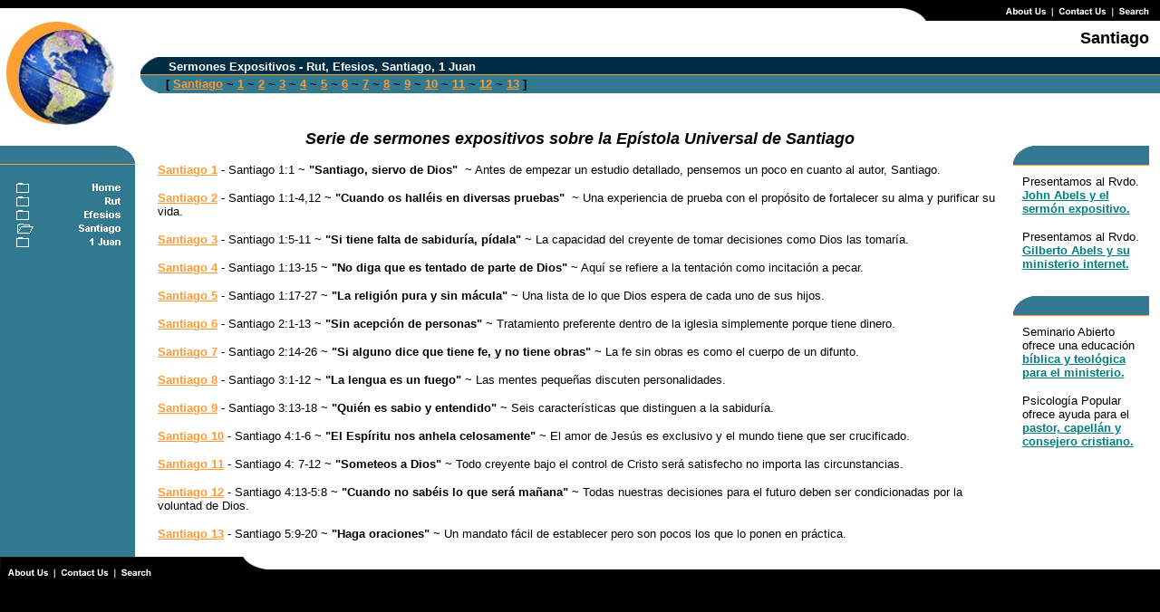

--- FILE ---
content_type: text/html
request_url: http://sermondominical.com/santiago00.htm
body_size: 3471
content:

<html>

<head>
<meta http-equiv="Content-Type" content="text/html; charset=windows-1252">
<meta http-equiv="Content-Language" content="en-us">
<title>Santiago</title>
<meta name="GENERATOR" content="Microsoft FrontPage 4.0">
<meta name="ProgId" content="FrontPage.Editor.Document">
<meta name="Microsoft Theme" content="globalbusiness1 010, default">
</head>

<body marginheight="0" marginwidth="0" topmargin="0" leftmargin="0" rightmargin="0" bgcolor="#000000" text="#000000" link="#FF9933" vlink="#FF9933" alink="#FF9933"><!--mstheme--><font face="Arial, Arial, Helvetica">
<!--webbot
bot="Include" U-Include="_includes/head.htm" TAG="BODY" startspan --><!--mstheme--></font><table border="0" cellpadding="0" cellspacing="0" width="100%">

      <tr>

          <td width="100%" valign="top" bgcolor="#000000"><!--mstheme--><font face="Arial, Arial, Helvetica"><img border="0" src="images/cleardot.gif" width="1" height="1"><!--mstheme--></font></td>

          <td width="294" valign="top" bgcolor="#000000"><!--mstheme--><font face="Arial, Arial, Helvetica"><img border="0" src="images/cleardot.gif" width="294" height="1"><!--mstheme--></font></td>

     </tr>
     
     <tr>

          <td width="100%" valign="top" bgcolor="#000000"><!--mstheme--><font face="Arial, Arial, Helvetica"><img border="0" src="images/cleardot.gif" width="1" height="8"><!--mstheme--></font></td>

          <td width="294" rowspan="2" valign="top" bgcolor="#000000"><!--mstheme--><font face="Arial, Arial, Helvetica"><map name="FPMap0_I1">
          <area href="about.htm" shape="rect" coords="118, 5, 171, 18">
          <area href="contact.htm" shape="rect" coords="183, 3, 240, 20">
          <area href="search.htm" shape="rect" coords="248, 6, 285, 20"></map><img border="0" src="images/top_right.gif" width="294" height="22" usemap="#FPMap0_I1"><!--mstheme--></font></td>

     </tr>

     <tr>

          <td width="100%" valign="top" bgcolor="#FFFFFF"><!--mstheme--><font face="Arial, Arial, Helvetica"><img border="0" src="images/cleardot.gif" width="1" height="13"><!--mstheme--></font></td>

     </tr>

</table><!--mstheme--><font face="Arial, Arial, Helvetica"><!--webbot
bot="Include" endspan i-checksum="57153" --><!--mstheme--></font><table border="0" cellpadding="0" cellspacing="0" width="100%">

     <tr>

          <td width="174" rowspan="2" valign="top" bgcolor="#FFFFFF"><!--mstheme--><font face="Arial, Arial, Helvetica"><img border="0" src="images/globe.jpg" width="149" height="116"><!--mstheme--></font></td>

          <td width="100%" valign="middle" height="40" bgcolor="#FFFFFF"><!--mstheme--><font face="Arial, Arial, Helvetica">
          <p align="right"><b><font size="4" face="Arial">Santiago</font><font face="Verdana">&nbsp;
          </font></b>&nbsp; </p>
          <!--mstheme--></font></td>

     </tr>

     <tr>

          <td width="100%" valign="top" bgcolor="#FFFFFF"><!--mstheme--><font face="Arial, Arial, Helvetica"><!--mstheme--></font><table border="0" cellpadding="0" cellspacing="0" width="100%">

     <tr>

          <td width="25" rowspan="3"><!--mstheme--><font face="Arial, Arial, Helvetica"><img border="0" src="images/end.gif" width="25" height="40"><!--mstheme--></font></td>

          <td width="100%" bgcolor="#002C44"  height="19" valign="bottom"><!--mstheme--><font face="Arial, Arial, Helvetica">
          <!--webbot
          bot="Include" U-Include="_includes/slogan.htm" TAG="BODY" startspan --><font color="#FFFFFF">
&nbsp;&nbsp; </font><font size="2" color="#FFFFFF"><b>Sermones Expositivos -
Rut, Efesios, Santiago, 1 Juan</b></font><!--webbot
          bot="Include" endspan i-checksum="44069" --><!--mstheme--></font></td>

     </tr>

     <tr>

          <td width="100%" bgcolor="#FFA031" height="1"><!--mstheme--><font face="Arial, Arial, Helvetica"><img border="0" src="images/cleardot.gif" width="1" height="1"><!--mstheme--></font></td>

     </tr>

     <tr>
          <td width="100%" bgcolor="#317891" valign="middle" height="20"><!--mstheme--><font face="Arial, Arial, Helvetica"><font size="1">&nbsp;&nbsp;&nbsp;</font><b><font size="2">[
            <a href="santiago00.htm">Santiago</a> ~ <a href="santiago01.htm">1</a> ~
            <a href="santiago02.htm">2</a> ~ <a href="santiago03.htm">3</a> ~ <a href="santiago04.htm">4</a> ~
            <a href="santiago05.htm">5</a> ~ <a href="santiago06.htm">6</a> ~ <a href="santiago07.htm">7</a> ~
            <a href="santiago08.htm">8</a> ~ <a href="santiago09.htm">9</a> ~ <a href="santiago10.htm">10</a> ~
            <a href="santiago11.htm">11</a> ~ <a href="santiago12.htm">12</a> ~ <a href="santiago13.htm">13</a> ]</font></b><!--mstheme--></font></td>

     </tr>

     <tr>

          <td width="25"><!--mstheme--><font face="Arial, Arial, Helvetica"><!--mstheme--></font></td>

          <td width="100%" bgcolor="#FFFFFF" valign="middle" height="20"><!--mstheme--><font face="Arial, Arial, Helvetica">&nbsp;<!--mstheme--></font></td>

     </tr>

     <tr>

          <td width="25"><!--mstheme--><font face="Arial, Arial, Helvetica"><!--mstheme--></font></td>

          <td width="100%" bgcolor="#FFFFFF" valign="middle" height="20"><!--mstheme--><font face="Arial, Arial, Helvetica">&nbsp;<!--mstheme--></font></td>

     </tr>

</table><!--mstheme--><font face="Arial, Arial, Helvetica"><!--mstheme--></font></td>

     </tr>

</table><!--mstheme--><font face="Arial, Arial, Helvetica"><!--mstheme--></font><table border="0" cellpadding="0" cellspacing="0" width="100%">

     <tr>

          <td width="149" bgcolor="#317891" valign="top"><!--mstheme--><font face="Arial, Arial, Helvetica"><!--mstheme--></font><table border="0" cellpadding="0" cellspacing="0" width="149" bgcolor="#6C8792">

     <tr>

          <td bgcolor="#FFFFFF"><!--mstheme--><font face="Arial, Arial, Helvetica"><br>
         <img border="0" src="images/navtop.gif" width="149" height="20"><!--mstheme--></font></td>

     </tr>

     <tr>

          <td bgcolor="#FFA031"><!--mstheme--><font face="Arial, Arial, Helvetica"><img border="0" src="images/cleardot.gif" width="1" height="1"><!--mstheme--></font></td>

     </tr>

     <tr>

          <td align="center" bgcolor="#317891"><!--mstheme--><font face="Arial, Arial, Helvetica">
                  <p>&nbsp;<br>
                  <!--webbot bot="Navigation" S-Type="top" S-Orientation="vertical"
          S-Rendering="graphics" B-Include-Home="TRUE" B-Include-Up="FALSE"
          U-Page S-Target startspan --><script language="JavaScript"><!--
MSFPhover = 
  (((navigator.appName == "Netscape") && 
  (parseInt(navigator.appVersion) >= 3 )) || 
  ((navigator.appName == "Microsoft Internet Explorer") && 
  (parseInt(navigator.appVersion) >= 4 ))); 
function MSFPpreload(img) 
{
  var a=new Image(); a.src=img; return a; 
}
// --></script><script language="JavaScript"><!--
if(MSFPhover) { MSFPnav1n=MSFPpreload("_derived/home_cmp_globalbusiness1010_vbtn.gif"); MSFPnav1h=MSFPpreload("_derived/home_cmp_globalbusiness1010_vbtn_a.gif"); }
// --></script><a href="./" language="JavaScript" onmouseover="if(MSFPhover) document['MSFPnav1'].src=MSFPnav1h.src" onmouseout="if(MSFPhover) document['MSFPnav1'].src=MSFPnav1n.src"><img src="_derived/home_cmp_globalbusiness1010_vbtn.gif" width="118" height="15" border="0" alt="Home" name="MSFPnav1"></a><br><script language="JavaScript"><!--
if(MSFPhover) { MSFPnav2n=MSFPpreload("_derived/rut00.htm_cmp_globalbusiness1010_vbtn.gif"); MSFPnav2h=MSFPpreload("_derived/rut00.htm_cmp_globalbusiness1010_vbtn_a.gif"); }
// --></script><a href="rut00.htm" language="JavaScript" onmouseover="if(MSFPhover) document['MSFPnav2'].src=MSFPnav2h.src" onmouseout="if(MSFPhover) document['MSFPnav2'].src=MSFPnav2n.src"><img src="_derived/rut00.htm_cmp_globalbusiness1010_vbtn.gif" width="118" height="15" border="0" alt="Rut" name="MSFPnav2"></a><br><script language="JavaScript"><!--
if(MSFPhover) { MSFPnav3n=MSFPpreload("_derived/efesios00.htm_cmp_globalbusiness1010_vbtn.gif"); MSFPnav3h=MSFPpreload("_derived/efesios00.htm_cmp_globalbusiness1010_vbtn_a.gif"); }
// --></script><a href="efesios00.htm" language="JavaScript" onmouseover="if(MSFPhover) document['MSFPnav3'].src=MSFPnav3h.src" onmouseout="if(MSFPhover) document['MSFPnav3'].src=MSFPnav3n.src"><img src="_derived/efesios00.htm_cmp_globalbusiness1010_vbtn.gif" width="118" height="15" border="0" alt="Efesios" name="MSFPnav3"></a><br><img src="_derived/santiago00.htm_cmp_globalbusiness1010_vbtn_p.gif" width="118" height="15" border="0" alt="Santiago"><br><script language="JavaScript"><!--
if(MSFPhover) { MSFPnav4n=MSFPpreload("_derived/1juan00.htm_cmp_globalbusiness1010_vbtn.gif"); MSFPnav4h=MSFPpreload("_derived/1juan00.htm_cmp_globalbusiness1010_vbtn_a.gif"); }
// --></script><a href="1juan00.htm" language="JavaScript" onmouseover="if(MSFPhover) document['MSFPnav4'].src=MSFPnav4h.src" onmouseout="if(MSFPhover) document['MSFPnav4'].src=MSFPnav4n.src"><img src="_derived/1juan00.htm_cmp_globalbusiness1010_vbtn.gif" width="118" height="15" border="0" alt="1 Juan" name="MSFPnav4"></a><!--webbot bot="Navigation" endspan i-checksum="913" --><br>
                  &nbsp;</p>
          
        
          <!--mstheme--></font></td>

     </tr>

</table><!--mstheme--><font face="Arial, Arial, Helvetica">
          <p>&nbsp;<!--mstheme--></font></td>

          <td width="25" bgcolor="#FFFFFF" valign="top"><!--mstheme--><font face="Arial, Arial, Helvetica">&nbsp;<!--mstheme--></font></td>

          <td width="100%" bgcolor="#FFFFFF" valign="top"><!--mstheme--><font face="Arial, Arial, Helvetica">
          <p align="center"><font face="Arial, Arial, Helvetica"><i><b><font size="4">Serie de sermones expositivos sobre la Epístola 
          Universal de Santiago</font></b></i></p>
          <p><font size="2"><b><a href="santiago01.htm">
          Santiago 1</a> </b>- Santiago 1:1 ~ <b>&quot;Santiago, siervo de Dios&quot;</b>&nbsp; 
          ~ Antes de empezar un estudio detallado, pensemos un poco en cuanto al
          autor, Santiago.</font></p>
          <p><font size="2"><b><a href="santiago02.htm">
          Santiago 2</a> </b>- Santiago 1:1-4,12 ~ <b>&quot;Cuando os halléis en 
          diversas pruebas&quot;</b>&nbsp; ~ Una experiencia de prueba con el propósito de 
          fortalecer su alma y purificar su vida.</font></p>
          <p><font size="2"><b><a href="santiago03.htm">
          Santiago 3</a> </b>- Santiago 1:5-11 ~ <b>&quot;Si tiene falta de sabiduría, 
          pídala&quot;</b> ~ La capacidad del creyente de tomar decisiones como Dios 
          las tomaría.</font></p>
          <p><font size="2"><b><a href="santiago04.htm">
          Santiago 4</a> </b>- Santiago 1:13-15 ~ <b>&quot;No diga que es tentado de 
          parte de Dios&quot;</b> ~ Aquí se refiere a la tentación como incitación a
          pecar.</font></p>
          <p><font size="2"><b><a href="santiago05.htm">
          Santiago 5</a> </b>- Santiago 1:17-27 ~ <b>&quot;La religión pura y sin 
          mácula&quot;</b> ~ Una lista de lo que Dios espera de cada uno de sus
          hijos.</font></p>
          <p><font size="2"><b><a href="santiago06.htm">
          Santiago 6</a> </b>- Santiago 2:1-13 ~ <b>&quot;Sin acepción de personas&quot;</b> 
          ~ Tratamiento preferente dentro de la iglesia simplemente porque tiene
          dinero.</font></p>
          <p><font size="2"><b><a href="santiago07.htm">
          Santiago 7</a> </b>- Santiago 2:14-26 ~ <b>&quot;Si alguno dice que tiene 
          fe, y no tiene obras&quot;</b> ~ La fe sin obras es como el cuerpo de un
          difunto.</font></p>
          <p><font size="2"><b><a href="santiago08.htm">
          Santiago 8</a> </b>- Santiago 3:1-12 ~ <b>&quot;La lengua es un fuego&quot;</b> 
          ~ Las mentes pequeñas discuten personalidades.</font></p>
          <p><font size="2"><b><a href="santiago09.htm">
          Santiago 9</a> </b>- Santiago 3:13-18 ~ <b>&quot;Quién es sabio y entendido&quot;</b> 
          ~ Seis características que distinguen a la sabiduría.</font></p>
          <p><font size="2"><b><a href="santiago10.htm">
          Santiago 10</a> </b>- Santiago 4:1-6 ~ <b>&quot;El Espíritu nos anhela 
          celosamente&quot;</b> ~ El amor de Jesús es exclusivo y el mundo tiene que 
          ser crucificado.</font></p>
          <p><font size="2"><b><a href="santiago11.htm">
          Santiago 11</a> </b>- Santiago 4: 7-12 ~ <b>&quot;Someteos a Dios&quot;</b> ~ 
          Todo creyente bajo el control de Cristo será satisfecho no importa las
          circunstancias.</font></p>
          <p><font size="2"><b><a href="santiago12.htm">
          Santiago 12</a> </b>- Santiago 4:13-5:8 ~ <b>&quot;Cuando no sabéis lo que 
          será mañana&quot;</b> ~ Todas nuestras decisiones para el futuro deben ser 
          condicionadas por la voluntad de Dios.</font></p>
          <p><font size="2"><b><a href="santiago13.htm">
          Santiago 13</a> </b>- Santiago 5:9-20 ~ <b>&quot;Haga oraciones&quot;</b> ~<b>&nbsp;</b>Un 
          mandato fácil de establecer pero son pocos los que lo ponen en
          práctica.</font></p>
            </font><!--mstheme--></font></td>

          <td width="175" bgcolor="#FFFFFF" valign="top" align="center"><!--mstheme--><font face="Arial, Arial, Helvetica">
          <!--webbot bot="Include"
          U-Include="_includes/messages1.htm" TAG="BODY" startspan -->

          
          &nbsp;<br>

          
          <img border="0" src="images/breakout1.gif" width="150" height="22">



<!--mstheme--></font><table border="0" cellpadding="10" cellspacing="0" width="150">

                    <tr>

                         <td><!--mstheme--><font face="Arial, Arial, Helvetica"><font face="Arial" size="2">Presentamos al Rvdo. <b>
                         <a href="index.html"><font color="#008080">John 
                         Abels y el sermón expositivo.</font></a></b></font><p>
                         <font face="Arial" size="2">Presentamos al Rvdo. <b>
                         <a href="about.htm"><font color="#008080">Gilberto 
                         Abels y su ministerio internet.</font></a></b></font><!--mstheme--></font></td>

                    </tr>

               </table><!--mstheme--><font face="Arial, Arial, Helvetica">
          &nbsp;&nbsp;&nbsp;<br>
                   <img border="0" src="images/breakout1.gif" width="150" height="22">

<!--mstheme--></font><table border="0" cellpadding="10" cellspacing="0" width="150">

                    <tr>

                         <td><!--mstheme--><font face="Arial, Arial, Helvetica"><p>
                         <font face="Arial" size="2">Seminario Abierto ofrece 
                         una educación <font color="#008080"><b>
                         <a href="http://www.seminarioabierto.com">
                         <font color="#008080">bíblica y 
                         teológica para el ministerio.</font></a></b></font></font><p>
                         <span lang="es-mx"><font face="Arial" size="2">
                         Psicología Popular ofrece ayuda para el
                         <font color="#008080"> <b>
                         <a href="http://www.psicologiapopular.com">
                         <font color="#008080">pastor, 
                         capellán y consejero cristiano.</font></a></b></font></font></span><!--mstheme--></font></td>

                    </tr>

               </table><!--mstheme--><font face="Arial, Arial, Helvetica"><!--webbot bot="Include" endspan i-checksum="23873" -->

          
          <!--mstheme--></font></td>

     </tr>

     <tr>

          <td width="149" bgcolor="#317891"><!--mstheme--><font face="Arial, Arial, Helvetica">&nbsp;<!--mstheme--></font></td>

          <td width="25" bgcolor="#FFFFFF"><!--mstheme--><font face="Arial, Arial, Helvetica"><img border="0" src="images/cleardot.gif" width="25" height="1"><!--mstheme--></font></td>

          <td width="100%" bgcolor="#FFFFFF"><!--mstheme--><font face="Arial, Arial, Helvetica">&nbsp;<!--mstheme--></font></td>

          <td width="175" bgcolor="#FFFFFF" align="right"><!--mstheme--><font face="Arial, Arial, Helvetica"><img border="0" src="images/cleardot.gif" width="175" height="1"><!--mstheme--></font></td>

     </tr>

</table><!--mstheme--><font face="Arial, Arial, Helvetica"><!--webbot bot="Include" U-Include="_includes/foot.htm" TAG="BODY" startspan --><!--mstheme--></font><table border="0" cellpadding="0" cellspacing="0" width="100%">

     <tr>

          <td width="304" rowspan="2"><!--mstheme--><font face="Arial, Arial, Helvetica"><map name="FPMap1_I4">
          <area href="about.htm" shape="rect" coords="6, 14, 63, 27">
          <area href="contact.htm" shape="rect" coords="68, 8, 119, 28">
          <area href="search.htm" shape="rect" coords="132, 12, 179, 28"></map><img border="0" src="images/bottum_left.gif" usemap="#FPMap1_I4" width="303" height="29"><!--mstheme--></font></td>

          <td width="100%" bgcolor="#FFFFFF"><!--mstheme--><font face="Arial, Arial, Helvetica"><img border="0" src="images/cleardot.gif" width="1" height="14"><!--mstheme--></font></td>

     </tr>

     <tr>

          <td width="100%" bgcolor="#000000"><!--mstheme--><font face="Arial, Arial, Helvetica"><img border="0" src="images/cleardot.gif" width="1" height="16"><!--mstheme--></font></td>

     </tr>

</table><!--mstheme--><font face="Arial, Arial, Helvetica"><!--webbot bot="Include" endspan i-checksum="57444" -->

&nbsp;<!--mstheme--></font></body>

</html>